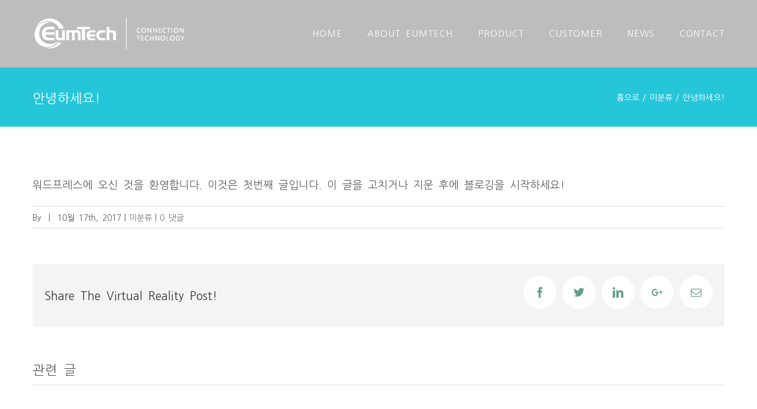

--- FILE ---
content_type: text/html; charset=UTF-8
request_url: http://eumtech.co.kr/2017/10/17/hello-world/
body_size: 22567
content:
<!DOCTYPE html>
<html class="" lang="ko-KR" prefix="og: http://ogp.me/ns# fb: http://ogp.me/ns/fb#">
<head>
	<meta http-equiv="X-UA-Compatible" content="IE=edge" />
	<meta http-equiv="Content-Type" content="text/html; charset=utf-8"/>
	<meta name="viewport" content="width=device-width, initial-scale=1" />
	<title>안녕하세요! &#8211; Eumtech Co., Ltd.</title>
<link rel='dns-prefetch' href='//fonts.googleapis.com' />
<link rel='dns-prefetch' href='//s.w.org' />
<link rel="alternate" type="application/rss+xml" title="Eumtech Co., Ltd. &raquo; 피드" href="http://eumtech.co.kr/feed/" />
<link rel="alternate" type="application/rss+xml" title="Eumtech Co., Ltd. &raquo; 댓글 피드" href="http://eumtech.co.kr/comments/feed/" />
			<link rel="shortcut icon" href="http://eumtech.co.kr/wp-content/uploads/2017/10/favicon.png" type="image/x-icon" />
		<link rel="alternate" type="application/rss+xml" title="Eumtech Co., Ltd. &raquo; 안녕하세요! 댓글 피드" href="http://eumtech.co.kr/2017/10/17/hello-world/feed/" />

		<meta property="og:title" content="안녕하세요!"/>
		<meta property="og:type" content="article"/>
		<meta property="og:url" content="http://eumtech.co.kr/2017/10/17/hello-world/"/>
		<meta property="og:site_name" content="Eumtech Co., Ltd."/>
		<meta property="og:description" content="워드프레스에 오신 것을 환영합니다. 이것은 첫번째 글입니다. 이 글을 고치거나 지운 후에 블로깅을 시작하세요!"/>

									<meta property="og:image" content="http://eumtech.co.kr/wp-content/uploads/2017/10/logo-white-1.png"/>
							<script type="text/javascript">
			window._wpemojiSettings = {"baseUrl":"https:\/\/s.w.org\/images\/core\/emoji\/2.3\/72x72\/","ext":".png","svgUrl":"https:\/\/s.w.org\/images\/core\/emoji\/2.3\/svg\/","svgExt":".svg","source":{"concatemoji":"http:\/\/eumtech.co.kr\/wp-includes\/js\/wp-emoji-release.min.js?ver=4.8.5"}};
			!function(a,b,c){function d(a){var b,c,d,e,f=String.fromCharCode;if(!k||!k.fillText)return!1;switch(k.clearRect(0,0,j.width,j.height),k.textBaseline="top",k.font="600 32px Arial",a){case"flag":return k.fillText(f(55356,56826,55356,56819),0,0),b=j.toDataURL(),k.clearRect(0,0,j.width,j.height),k.fillText(f(55356,56826,8203,55356,56819),0,0),c=j.toDataURL(),b!==c&&(k.clearRect(0,0,j.width,j.height),k.fillText(f(55356,57332,56128,56423,56128,56418,56128,56421,56128,56430,56128,56423,56128,56447),0,0),b=j.toDataURL(),k.clearRect(0,0,j.width,j.height),k.fillText(f(55356,57332,8203,56128,56423,8203,56128,56418,8203,56128,56421,8203,56128,56430,8203,56128,56423,8203,56128,56447),0,0),c=j.toDataURL(),b!==c);case"emoji4":return k.fillText(f(55358,56794,8205,9794,65039),0,0),d=j.toDataURL(),k.clearRect(0,0,j.width,j.height),k.fillText(f(55358,56794,8203,9794,65039),0,0),e=j.toDataURL(),d!==e}return!1}function e(a){var c=b.createElement("script");c.src=a,c.defer=c.type="text/javascript",b.getElementsByTagName("head")[0].appendChild(c)}var f,g,h,i,j=b.createElement("canvas"),k=j.getContext&&j.getContext("2d");for(i=Array("flag","emoji4"),c.supports={everything:!0,everythingExceptFlag:!0},h=0;h<i.length;h++)c.supports[i[h]]=d(i[h]),c.supports.everything=c.supports.everything&&c.supports[i[h]],"flag"!==i[h]&&(c.supports.everythingExceptFlag=c.supports.everythingExceptFlag&&c.supports[i[h]]);c.supports.everythingExceptFlag=c.supports.everythingExceptFlag&&!c.supports.flag,c.DOMReady=!1,c.readyCallback=function(){c.DOMReady=!0},c.supports.everything||(g=function(){c.readyCallback()},b.addEventListener?(b.addEventListener("DOMContentLoaded",g,!1),a.addEventListener("load",g,!1)):(a.attachEvent("onload",g),b.attachEvent("onreadystatechange",function(){"complete"===b.readyState&&c.readyCallback()})),f=c.source||{},f.concatemoji?e(f.concatemoji):f.wpemoji&&f.twemoji&&(e(f.twemoji),e(f.wpemoji)))}(window,document,window._wpemojiSettings);
		</script>
		<style type="text/css">
img.wp-smiley,
img.emoji {
	display: inline !important;
	border: none !important;
	box-shadow: none !important;
	height: 1em !important;
	width: 1em !important;
	margin: 0 .07em !important;
	vertical-align: -0.1em !important;
	background: none !important;
	padding: 0 !important;
}
</style>
<link rel='stylesheet' id='layerslider-css'  href='http://eumtech.co.kr/wp-content/plugins/LayerSlider/static/layerslider/css/layerslider.css?ver=6.5.5' type='text/css' media='all' />
<link rel='stylesheet' id='ls-google-fonts-css'  href='http://fonts.googleapis.com/css?family=Poppins:300,regular,500,600,700%7CLato:100,300,regular,700,900%7COpen+Sans:300%7CIndie+Flower:regular&#038;subset=latin%2Clatin-ext' type='text/css' media='all' />
<link rel='stylesheet' id='contact-form-7-css'  href='http://eumtech.co.kr/wp-content/plugins/contact-form-7/includes/css/styles.css?ver=4.9' type='text/css' media='all' />
<link rel='stylesheet' id='avada-stylesheet-css'  href='http://eumtech.co.kr/wp-content/themes/Avada/assets/css/style.min.css?ver=5.2.2' type='text/css' media='all' />
<link rel='stylesheet' id='child-style-css'  href='http://eumtech.co.kr/wp-content/themes/Avada-Child-Theme/style.css?ver=4.8.5' type='text/css' media='all' />
<!--[if lte IE 9]>
<link rel='stylesheet' id='avada-IE-fontawesome-css'  href='http://eumtech.co.kr/wp-content/themes/Avada/includes/lib/assets/fonts/fontawesome/font-awesome.css?ver=5.2.2' type='text/css' media='all' />
<![endif]-->
<!--[if IE]>
<link rel='stylesheet' id='avada-IE-css'  href='http://eumtech.co.kr/wp-content/themes/Avada/assets/css/ie.css?ver=5.2.2' type='text/css' media='all' />
<![endif]-->
<link rel='stylesheet' id='fusion-dynamic-css-css'  href='http://eumtech.co.kr/wp-content/uploads/fusion-styles/fusion-1.css?timestamp=1769005132&#038;ver=4.8.5' type='text/css' media='all' />
<script type='text/javascript'>
/* <![CDATA[ */
var LS_Meta = {"v":"6.5.5"};
/* ]]> */
</script>
<script type='text/javascript' data-cfasync="false" src='http://eumtech.co.kr/wp-content/plugins/LayerSlider/static/layerslider/js/greensock.js?ver=1.19.0'></script>
<script type='text/javascript' src='http://eumtech.co.kr/wp-includes/js/jquery/jquery.js?ver=1.12.4'></script>
<script type='text/javascript' src='http://eumtech.co.kr/wp-includes/js/jquery/jquery-migrate.min.js?ver=1.4.1'></script>
<script type='text/javascript' data-cfasync="false" src='http://eumtech.co.kr/wp-content/plugins/LayerSlider/static/layerslider/js/layerslider.kreaturamedia.jquery.js?ver=6.5.5'></script>
<script type='text/javascript' data-cfasync="false" src='http://eumtech.co.kr/wp-content/plugins/LayerSlider/static/layerslider/js/layerslider.transitions.js?ver=6.5.5'></script>
<meta name="generator" content="Powered by LayerSlider 6.5.5 - Multi-Purpose, Responsive, Parallax, Mobile-Friendly Slider Plugin for WordPress." />
<!-- LayerSlider updates and docs at: https://layerslider.kreaturamedia.com -->
<link rel='https://api.w.org/' href='http://eumtech.co.kr/wp-json/' />
<link rel="EditURI" type="application/rsd+xml" title="RSD" href="http://eumtech.co.kr/xmlrpc.php?rsd" />
<link rel="wlwmanifest" type="application/wlwmanifest+xml" href="http://eumtech.co.kr/wp-includes/wlwmanifest.xml" /> 
<meta name="generator" content="WordPress 4.8.5" />
<link rel="canonical" href="http://eumtech.co.kr/2017/10/17/hello-world/" />
<link rel='shortlink' href='http://eumtech.co.kr/?p=1' />
<link rel="alternate" type="application/json+oembed" href="http://eumtech.co.kr/wp-json/oembed/1.0/embed?url=http%3A%2F%2Feumtech.co.kr%2F2017%2F10%2F17%2Fhello-world%2F" />
<link rel="alternate" type="text/xml+oembed" href="http://eumtech.co.kr/wp-json/oembed/1.0/embed?url=http%3A%2F%2Feumtech.co.kr%2F2017%2F10%2F17%2Fhello-world%2F&#038;format=xml" />
		<style type="text/css">.recentcomments a{display:inline !important;padding:0 !important;margin:0 !important;}</style>
		
		
	<script type="text/javascript">
		var doc = document.documentElement;
		doc.setAttribute('data-useragent', navigator.userAgent);
	</script>

	</head>

<body class="post-template-default single single-post postid-1 single-format-standard fusion-image-hovers fusion-body ltr no-tablet-sticky-header no-mobile-sticky-header no-mobile-slidingbar no-mobile-totop mobile-logo-pos-left layout-wide-mode fusion-top-header menu-text-align-center mobile-menu-design-modern fusion-show-pagination-text">
				<div id="wrapper" class="">
		<div id="home" style="position:relative;top:-1px;"></div>
				
		
			<header class="fusion-header-wrapper">
				<div class="fusion-header-v1 fusion-logo-left fusion-sticky-menu- fusion-sticky-logo- fusion-mobile-logo- fusion-mobile-menu-design-modern ">
					<div class="fusion-header-sticky-height"></div>
<div class="fusion-header">
	<div class="fusion-row">
		<div class="fusion-logo" data-margin-top="30px" data-margin-bottom="30px" data-margin-left="0px" data-margin-right="0px">
				<a class="fusion-logo-link" href="http://eumtech.co.kr/">
						<img src="http://eumtech.co.kr/wp-content/uploads/2017/10/logo-white-1.png" width="268" height="54" alt="Eumtech Co., Ltd. 로고" class="fusion-logo-1x fusion-standard-logo" />

							<img src="http://eumtech.co.kr/wp-content/uploads/2017/10/logo-white-1.png" width="268" height="54" alt="Eumtech Co., Ltd. Retina Logo" class="fusion-standard-logo fusion-logo-2x" />
			
			<!-- mobile logo -->
			
			<!-- sticky header logo -->
					</a>
		</div>		<nav class="fusion-main-menu" aria-label="Main Menu"><ul role="menubar" id="menu-technology-main-menu" class="fusion-menu"><li role="menuitem"  id="menu-item-395"  class="menu-item menu-item-type-post_type menu-item-object-page menu-item-home menu-item-395"  ><a  href="http://eumtech.co.kr/"><span class="menu-text">HOME</span></a></li><li role="menuitem"  id="menu-item-389"  class="menu-item menu-item-type-custom menu-item-object-custom menu-item-home menu-item-389"  ><a  href="http://eumtech.co.kr/#why"><span class="menu-text">ABOUT EUMTECH</span></a></li><li role="menuitem"  id="menu-item-390"  class="menu-item menu-item-type-custom menu-item-object-custom menu-item-home menu-item-390"  ><a  href="http://eumtech.co.kr/#features"><span class="menu-text">PRODUCT</span></a></li><li role="menuitem"  id="menu-item-391"  class="menu-item menu-item-type-custom menu-item-object-custom menu-item-home menu-item-391"  ><a  href="http://eumtech.co.kr/#technology"><span class="menu-text">CUSTOMER</span></a></li><li role="menuitem"  id="menu-item-392"  class="menu-item menu-item-type-custom menu-item-object-custom menu-item-home menu-item-392"  ><a  href="http://eumtech.co.kr/#news"><span class="menu-text">NEWS</span></a></li><li role="menuitem"  id="menu-item-393"  class="menu-item menu-item-type-custom menu-item-object-custom menu-item-home menu-item-393"  ><a  href="http://eumtech.co.kr/#contact"><span class="menu-text">CONTACT</span></a></li></ul></nav>		<div class="fusion-mobile-menu-icons">
							<a href="#" class="fusion-icon fusion-icon-bars" aria-label="Toggle mobile menu"></a>
		
		
			</div>

<nav class="fusion-mobile-nav-holder fusion-mobile-menu-text-align-left"></nav>

	</div>
</div>
				</div>
				<div class="fusion-clearfix"></div>
			</header>
					
		<div id="sliders-container">
					</div>
						
					<div class="fusion-page-title-bar fusion-page-title-bar-breadcrumbs fusion-page-title-bar-left">
	<div class="fusion-page-title-row">
		<div class="fusion-page-title-wrapper">
			<div class="fusion-page-title-captions">

																			<h1 class="entry-title">안녕하세요!</h1>

									
				
			</div>

												<div class="fusion-page-title-secondary">
						<div class="fusion-breadcrumbs"><span itemscope itemtype="http://data-vocabulary.org/Breadcrumb"><a itemprop="url" href="http://eumtech.co.kr"><span itemprop="title">홈으로</span></a></span><span class="fusion-breadcrumb-sep">/</span><span itemscope itemtype="http://data-vocabulary.org/Breadcrumb"><a itemprop="url" href="http://eumtech.co.kr/category/uncategorized/"><span itemprop="title">미분류</span></a></span><span class="fusion-breadcrumb-sep">/</span><span class="breadcrumb-leaf">안녕하세요!</span></div>					</div>
							
		</div>
	</div>
</div>
		
		
		
						<main id="main" role="main" class="clearfix " style="">
			<div class="fusion-row" style="">

<section id="content" style="width: 100%;">
		
			<article id="post-1" class="post post-1 type-post status-publish format-standard hentry category-uncategorized">
										<span class="entry-title" style="display: none;">안녕하세요!</span>
			
																								
						<div class="post-content">
				<p>워드프레스에 오신 것을 환영합니다. 이것은 첫번째 글입니다. 이 글을 고치거나 지운 후에 블로깅을 시작하세요!</p>
							</div>

												<div class="fusion-meta-info"><div class="fusion-meta-info-wrapper">By <span class="vcard"><span class="fn"></span></span><span class="fusion-inline-sep">|</span>
	
	
			<span class="updated rich-snippet-hidden">
			2017-10-17T16:00:34+00:00		</span>
	
<span>10월 17th, 2017</span><span class="fusion-inline-sep">|</span><a href="http://eumtech.co.kr/category/uncategorized/" rel="category tag">미분류</a><span class="fusion-inline-sep">|</span><span class="fusion-comments"><a href="http://eumtech.co.kr/2017/10/17/hello-world/#respond">0 댓글</a></span></div></div>									<div class="fusion-sharing-box fusion-single-sharing-box share-box">
		<h4>Share The Virtual Reality Post!</h4>
		<div class="fusion-social-networks boxed-icons"><div class="fusion-social-networks-wrapper"><a  class="fusion-social-network-icon fusion-tooltip fusion-facebook fusion-icon-facebook" style="color:#619e85;background-color:#ffffff;border-color:#ffffff;border-radius:50%;" href="http://www.facebook.com/sharer.php?m2w&amp;s=100&amp;p&#091;url&#093;=http://eumtech.co.kr/2017/10/17/hello-world/&amp;p&#091;images&#093;&#091;0&#093;=&amp;p&#091;title&#093;=%EC%95%88%EB%85%95%ED%95%98%EC%84%B8%EC%9A%94%21" target="_blank" rel="noopener noreferrer" data-placement="top" data-title="Facebook" data-toggle="tooltip" title="Facebook"><span class="screen-reader-text">Facebook</span></a><a  class="fusion-social-network-icon fusion-tooltip fusion-twitter fusion-icon-twitter" style="color:#619e85;background-color:#ffffff;border-color:#ffffff;border-radius:50%;" href="https://twitter.com/share?text=%EC%95%88%EB%85%95%ED%95%98%EC%84%B8%EC%9A%94%21&amp;url=http%3A%2F%2Feumtech.co.kr%2F2017%2F10%2F17%2Fhello-world%2F" target="_blank" rel="noopener noreferrer" data-placement="top" data-title="Twitter" data-toggle="tooltip" title="Twitter"><span class="screen-reader-text">Twitter</span></a><a  class="fusion-social-network-icon fusion-tooltip fusion-linkedin fusion-icon-linkedin" style="color:#619e85;background-color:#ffffff;border-color:#ffffff;border-radius:50%;" href="https://www.linkedin.com/shareArticle?mini=true&amp;url=http://eumtech.co.kr/2017/10/17/hello-world/&amp;title=%EC%95%88%EB%85%95%ED%95%98%EC%84%B8%EC%9A%94%21&amp;summary=%EC%9B%8C%EB%93%9C%ED%94%84%EB%A0%88%EC%8A%A4%EC%97%90%20%EC%98%A4%EC%8B%A0%20%EA%B2%83%EC%9D%84%20%ED%99%98%EC%98%81%ED%95%A9%EB%8B%88%EB%8B%A4.%20%EC%9D%B4%EA%B2%83%EC%9D%80%20%EC%B2%AB%EB%B2%88%EC%A7%B8%20%EA%B8%80%EC%9E%85%EB%8B%88%EB%8B%A4.%20%EC%9D%B4%20%EA%B8%80%EC%9D%84%20%EA%B3%A0%EC%B9%98%EA%B1%B0%EB%82%98%20%EC%A7%80%EC%9A%B4%20%ED%9B%84%EC%97%90%20%EB%B8%94%EB%A1%9C%EA%B9%85%EC%9D%84%20%EC%8B%9C%EC%9E%91%ED%95%98%EC%84%B8%EC%9A%94%21" target="_blank" rel="noopener noreferrer" data-placement="top" data-title="Linkedin" data-toggle="tooltip" title="Linkedin"><span class="screen-reader-text">Linkedin</span></a><a  class="fusion-social-network-icon fusion-tooltip fusion-googleplus fusion-icon-googleplus" style="color:#619e85;background-color:#ffffff;border-color:#ffffff;border-radius:50%;" href="https://plus.google.com/share?url=http://eumtech.co.kr/2017/10/17/hello-world/" onclick="javascript:window.open(this.href,&#039;&#039;, &#039;menubar=no,toolbar=no,resizable=yes,scrollbars=yes,height=600,width=600&#039;);return false;" target="_blank" rel="noopener noreferrer" data-placement="top" data-title="Google+" data-toggle="tooltip" title="Google+"><span class="screen-reader-text">Google+</span></a><a  class="fusion-social-network-icon fusion-tooltip fusion-mail fusion-icon-mail fusion-last-social-icon" style="color:#619e85;background-color:#ffffff;border-color:#ffffff;border-radius:50%;" href="mailto:?subject=안녕하세요!&amp;body=http://eumtech.co.kr/2017/10/17/hello-world/" target="_self" rel="noopener noreferrer" data-placement="top" data-title="Email" data-toggle="tooltip" title="Email"><span class="screen-reader-text">Email</span></a><div class="fusion-clearfix"></div></div></div>	</div>
													<section class="related-posts single-related-posts">
				<div class="fusion-title fusion-title-size-three sep-underline" style="margin-top:0px;margin-bottom:40px;border-bottom-color:#e0dede">
				<h3 class="title-heading-left">
					관련 글				</h3>
			</div>
			
	
	
	
	
				<div class="fusion-carousel fusion-carousel-title-below-image" data-imagesize="fixed" data-metacontent="yes" data-autoplay="yes" data-touchscroll="no" data-columns="3" data-itemmargin="30px" data-itemwidth="180" data-touchscroll="yes" data-scrollitems="1">
		<div class="fusion-carousel-positioner">
			<ul class="fusion-carousel-holder">
																		<li class="fusion-carousel-item" style="max-width: 300px;">
						<div class="fusion-carousel-item-wrapper">
							

<div  class="fusion-image-wrapper fusion-image-size-fixed" aria-haspopup="true">
	
	
		
	
						 <div class="fusion-placeholder-image" data-origheight="150" data-origwidth="1500px" style="height:150px;width:1500px;"></div>
		
	

		<div class="fusion-rollover">
	<div class="fusion-rollover-content">

														<a class="fusion-rollover-link" href="http://eumtech.co.kr/2017/10/18/test/">test</a>
			
								
				
								
								
		
				<a class="fusion-link-wrapper" href="http://eumtech.co.kr/2017/10/18/test/" aria-label="test"></a>
	</div>
</div>
	
</div>
																							<h4 class="fusion-carousel-title">
									<a href="http://eumtech.co.kr/2017/10/18/test/"_self>test</a>
								</h4>

								<div class="fusion-carousel-meta">
									<span class="fusion-date">10월 18th, 2017</span>

																			<span class="fusion-inline-sep">|</span>
										<span><a href="http://eumtech.co.kr/2017/10/18/test/#respond">0 댓글</a></span>
																	</div><!-- fusion-carousel-meta -->
													</div><!-- fusion-carousel-item-wrapper -->
					</li>
							</ul><!-- fusion-carousel-holder -->
						
		</div><!-- fusion-carousel-positioner -->
	</div><!-- fusion-carousel -->
</section><!-- related-posts -->


																		



	
		<div id="respond" class="comment-respond">
		<h3 id="reply-title" class="comment-reply-title">댓글을 남겨주세요 <small><a rel="nofollow" id="cancel-comment-reply-link" href="/2017/10/17/hello-world/#respond" style="display:none;">응답 취소</a></small></h3>			<form action="http://eumtech.co.kr/wp-comments-post.php" method="post" id="commentform" class="comment-form">
				<div id="comment-textarea"><label class="screen-reader-text" for="comment">Comment</label><textarea name="comment" id="comment" cols="45" rows="8" aria-required="true" required="required" tabindex="0" class="textarea-comment" placeholder="댓글 쓰기..."></textarea></div><div id="comment-input"><input id="author" name="author" type="text" value="" placeholder="성명(필수)" size="30" aria-required='true' required='required' aria-label="이름"/>
<input id="email" name="email" type="email" value="" placeholder="이메일(필수)" size="30"  aria-required='true' required='required' aria-label="이메일"/>
<input id="url" name="url" type="url" value="" placeholder="웹사이트" size="30" aria-label="인터넷 주소" /></div>
<p class="form-submit"><input name="submit" type="submit" id="comment-submit" class="fusion-button fusion-button-default fusion-button-default-size" value="댓글 보내기" /> <input type='hidden' name='comment_post_ID' value='1' id='comment_post_ID' />
<input type='hidden' name='comment_parent' id='comment_parent' value='0' />
</p>			</form>
			</div><!-- #respond -->
	
									</article>
		</section>
					
				</div>  <!-- fusion-row -->
			</main>  <!-- #main -->
			
			
			
			
										
				<div class="fusion-footer">

										
																
						<footer id="footer" class="fusion-footer-copyright-area">
							<div class="fusion-row">
								<div class="fusion-copyright-content">

									<div class="fusion-copyright-notice">
		<div>
		Copyright 2012 - 2016 Avada | All Rights Reserved | Powered by <a href="http://wordpress.org">WordPress</a> | <a href="http://theme-fusion.com">Theme Fusion</a>	</div>
</div>
			<div class="fusion-social-links-footer">
							</div>
		
								</div> <!-- fusion-fusion-copyright-content -->
							</div> <!-- fusion-row -->
						</footer> <!-- #footer -->
														</div> <!-- fusion-footer -->
					</div> <!-- wrapper -->

								<a class="fusion-one-page-text-link fusion-page-load-link"></a>

						<script type="text/javascript">
				jQuery( document ).ready( function() {
					var ajaxurl = 'http://eumtech.co.kr/wp-admin/admin-ajax.php';
					if ( 0 < jQuery( '.fusion-login-nonce' ).length ) {
						jQuery.get( ajaxurl, { 'action': 'fusion_login_nonce' }, function( response ) {
							jQuery( '.fusion-login-nonce' ).html( response );
						});
					}
				});
				</script>
				<script type='text/javascript'>
/* <![CDATA[ */
var wpcf7 = {"apiSettings":{"root":"http:\/\/eumtech.co.kr\/wp-json\/contact-form-7\/v1","namespace":"contact-form-7\/v1"},"recaptcha":{"messages":{"empty":"Please verify that you are not a robot."}}};
/* ]]> */
</script>
<script type='text/javascript' src='http://eumtech.co.kr/wp-content/plugins/contact-form-7/includes/js/scripts.js?ver=4.9'></script>
<!--[if IE 9]>
<script type='text/javascript' src='http://eumtech.co.kr/wp-content/themes/Avada/includes/lib/assets/min/js/general/fusion-ie9.js?ver=1'></script>
<![endif]-->
<script type='text/javascript' src='http://eumtech.co.kr/wp-includes/js/comment-reply.min.js?ver=4.8.5'></script>
<script type='text/javascript' src='http://eumtech.co.kr/wp-content/uploads/fusion-scripts/0d8d6bac36a6b67c3b495b4d93f9b31c.js?timestamp=1768997081'></script>
<script type='text/javascript' src='http://eumtech.co.kr/wp-includes/js/wp-embed.min.js?ver=4.8.5'></script>

			</body>
</html>


--- FILE ---
content_type: text/css
request_url: http://eumtech.co.kr/wp-content/themes/Avada-Child-Theme/style.css?ver=4.8.5
body_size: 372
content:
/*
Theme Name: Avada Child
Description: Child theme for Avada theme
Author: ThemeFusion
Author URI: https://theme-fusion.com
Template: Avada
Version: 1.0.0
Text Domain:  Avada
*/

@import url(//fonts.googleapis.com/earlyaccess/nanumgothic.css);
body,h1,h2,h3,h4,h5,h6,li,a,textarea,button,strong,label,input,th { font-family: IcoMoon,'Nanum Gothic'!important; }